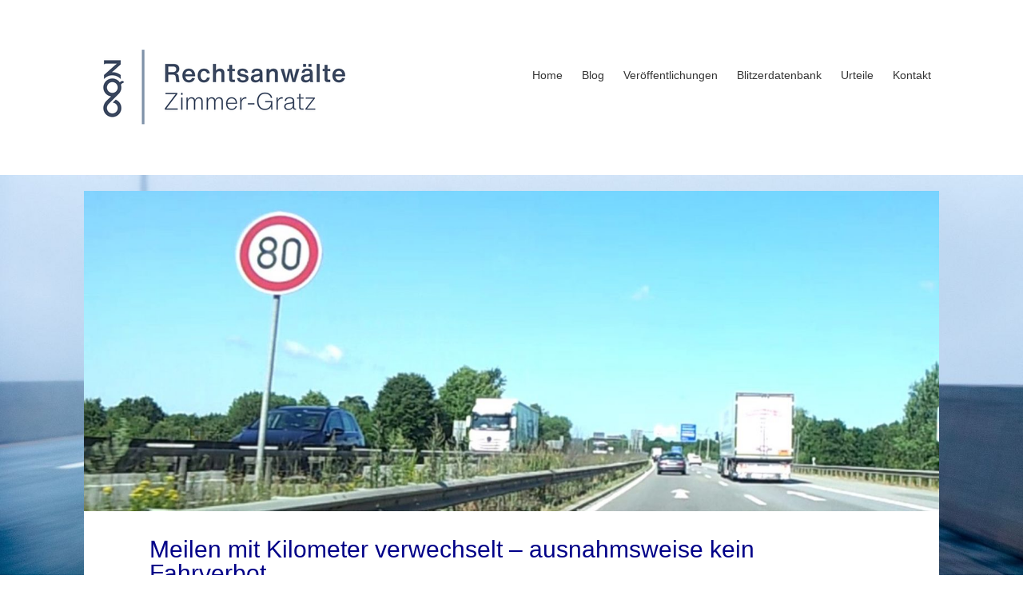

--- FILE ---
content_type: text/html; charset=UTF-8
request_url: https://www.zimmer-gratz.de/?p=1943
body_size: 58405
content:
<!DOCTYPE HTML>
<html >
<head>
	<meta charset="UTF-8">
	<meta name="viewport" content="width=device-width,initial-scale=1,maximum-scale=1,minimum-scale=1" />
	<link rel="profile" href="http://gmpg.org/xfn/11">
	<!--[if lt IE 9]>
	<script src="https://www.zimmer-gratz.de/wp-content/themes/salt/js/html5shiv.min.js"></script>
	<![endif]-->
	<link rel="pingback" href="https://www.zimmer-gratz.de/xmlrpc.php">

	<link rel="shortcut icon" href="https://www.zimmer-gratz.de/wp-content/uploads/2020/01/favicon.ico" type="image/x-icon" />	
	<title>Meilen mit Kilometer verwechselt &#8211; ausnahmsweise kein Fahrverbot &#8211; Rechtsanwälte Zimmer-Gratz</title>
<style>
.stb-container-css {margin: 10px 10px 10px 10px;}.stb-box {}.stb-caption-box {}.stb-body-box {}
/* Class Dependent Parameters */
.stb-border.stb-alert-container {border: 1px none #FF4F4A;}.stb-side.stb-alert-container {background: #1D1A1A;filter: progid:DXImageTransform.Microsoft.gradient( startColorstr='#1D1A1A', endColorstr='#504848',GradientType=0 );background: -moz-linear-gradient(top,  #1D1A1A 30%, #504848 90%);background: -webkit-gradient(linear, left top, left bottom, color-stop(30%,#1D1A1A), color-stop(90%,#504848));background: -webkit-linear-gradient(top,  #1D1A1A 30%,#504848 90%);background: -o-linear-gradient(top,  #1D1A1A 30%,#504848 90%);background: -ms-linear-gradient(top,  #1D1A1A 30%,#504848 90%);background: linear-gradient(#1D1A1A 30%, #504848 90%);}.stb-side-none.stb-alert-container {background: #fDCBC9;filter: progid:DXImageTransform.Microsoft.gradient( startColorstr='#fDCBC9', endColorstr='#FB7D78',GradientType=0 );background: -moz-linear-gradient(top,  #fDCBC9 30%, #FB7D78 90%);background: -webkit-gradient(linear, left top, left bottom, color-stop(30%,#fDCBC9), color-stop(90%,#FB7D78));background: -webkit-linear-gradient(top,  #fDCBC9 30%,#FB7D78 90%);background: -o-linear-gradient(top,  #fDCBC9 30%,#FB7D78 90%);background: -ms-linear-gradient(top,  #fDCBC9 30%,#FB7D78 90%);background: linear-gradient(#fDCBC9 30%, #FB7D78 90%);}.stb-alert_box {background: #fDCBC9;filter: progid:DXImageTransform.Microsoft.gradient( startColorstr='#fDCBC9', endColorstr='#FB7D78',GradientType=0 );background: -moz-linear-gradient(top,  #fDCBC9 30%, #FB7D78 90%);background: -webkit-gradient(linear, left top, left bottom, color-stop(30%,#fDCBC9), color-stop(90%,#FB7D78));background: -webkit-linear-gradient(top,  #fDCBC9 30%,#FB7D78 90%);background: -o-linear-gradient(top,  #fDCBC9 30%,#FB7D78 90%);background: -ms-linear-gradient(top,  #fDCBC9 30%,#FB7D78 90%);background: linear-gradient(#fDCBC9 30%, #FB7D78 90%);color: #000000;}.stb-alert-caption_box {background: #1D1A1A;background: -moz-linear-gradient(top,  #1D1A1A 30%, #504848 90%);background: -webkit-gradient(linear, left top, left bottom, color-stop(30%,#1D1A1A), color-stop(90%,#504848));background: -webkit-linear-gradient(top,  #1D1A1A 30%,#504848 90%);background: -o-linear-gradient(top,  #1D1A1A 30%,#504848 90%);background: -ms-linear-gradient(top,  #1D1A1A 30%,#504848 90%);background: linear-gradient(#1D1A1A 30%, #504848 90%);color: #FFFFFF;}.stb-alert-body_box {background: #fDCBC9;filter: progid:DXImageTransform.Microsoft.gradient( startColorstr='#fDCBC9', endColorstr='#FB7D78',GradientType=0 );background: -moz-linear-gradient(top,  #fDCBC9 30%, #FB7D78 90%);background: -webkit-gradient(linear, left top, left bottom, color-stop(30%,#fDCBC9), color-stop(90%,#FB7D78));background: -webkit-linear-gradient(top,  #fDCBC9 30%,#FB7D78 90%);background: -o-linear-gradient(top,  #fDCBC9 30%,#FB7D78 90%);background: -ms-linear-gradient(top,  #fDCBC9 30%,#FB7D78 90%);background: linear-gradient(#fDCBC9 30%, #FB7D78 90%);color: #000000;}.stb-border.stb-black-container {border: 1px none #6E6E6E;}.stb-side.stb-black-container {background: #4B4747;filter: progid:DXImageTransform.Microsoft.gradient( startColorstr='#4B4747', endColorstr='#141414',GradientType=0 );background: -moz-linear-gradient(top,  #4B4747 30%, #141414 90%);background: -webkit-gradient(linear, left top, left bottom, color-stop(30%,#4B4747), color-stop(90%,#141414));background: -webkit-linear-gradient(top,  #4B4747 30%,#141414 90%);background: -o-linear-gradient(top,  #4B4747 30%,#141414 90%);background: -ms-linear-gradient(top,  #4B4747 30%,#141414 90%);background: linear-gradient(#4B4747 30%, #141414 90%);}.stb-side-none.stb-black-container {background: #3B3B3B;filter: progid:DXImageTransform.Microsoft.gradient( startColorstr='#3B3B3B', endColorstr='#000000',GradientType=0 );background: -moz-linear-gradient(top,  #3B3B3B 30%, #000000 90%);background: -webkit-gradient(linear, left top, left bottom, color-stop(30%,#3B3B3B), color-stop(90%,#000000));background: -webkit-linear-gradient(top,  #3B3B3B 30%,#000000 90%);background: -o-linear-gradient(top,  #3B3B3B 30%,#000000 90%);background: -ms-linear-gradient(top,  #3B3B3B 30%,#000000 90%);background: linear-gradient(#3B3B3B 30%, #000000 90%);}.stb-black_box {background: #3B3B3B;filter: progid:DXImageTransform.Microsoft.gradient( startColorstr='#3B3B3B', endColorstr='#000000',GradientType=0 );background: -moz-linear-gradient(top,  #3B3B3B 30%, #000000 90%);background: -webkit-gradient(linear, left top, left bottom, color-stop(30%,#3B3B3B), color-stop(90%,#000000));background: -webkit-linear-gradient(top,  #3B3B3B 30%,#000000 90%);background: -o-linear-gradient(top,  #3B3B3B 30%,#000000 90%);background: -ms-linear-gradient(top,  #3B3B3B 30%,#000000 90%);background: linear-gradient(#3B3B3B 30%, #000000 90%);color: #FFFFFF;}.stb-black-caption_box {background: #4B4747;background: -moz-linear-gradient(top,  #4B4747 30%, #141414 90%);background: -webkit-gradient(linear, left top, left bottom, color-stop(30%,#4B4747), color-stop(90%,#141414));background: -webkit-linear-gradient(top,  #4B4747 30%,#141414 90%);background: -o-linear-gradient(top,  #4B4747 30%,#141414 90%);background: -ms-linear-gradient(top,  #4B4747 30%,#141414 90%);background: linear-gradient(#4B4747 30%, #141414 90%);color: #FFFFFF;}.stb-black-body_box {background: #3B3B3B;filter: progid:DXImageTransform.Microsoft.gradient( startColorstr='#3B3B3B', endColorstr='#000000',GradientType=0 );background: -moz-linear-gradient(top,  #3B3B3B 30%, #000000 90%);background: -webkit-gradient(linear, left top, left bottom, color-stop(30%,#3B3B3B), color-stop(90%,#000000));background: -webkit-linear-gradient(top,  #3B3B3B 30%,#000000 90%);background: -o-linear-gradient(top,  #3B3B3B 30%,#000000 90%);background: -ms-linear-gradient(top,  #3B3B3B 30%,#000000 90%);background: linear-gradient(#3B3B3B 30%, #000000 90%);color: #FFFFFF;}.stb-border.stb-download-container {border: 1px none #65ADFE;}.stb-side.stb-download-container {background: #1D1A1A;filter: progid:DXImageTransform.Microsoft.gradient( startColorstr='#1D1A1A', endColorstr='#504848',GradientType=0 );background: -moz-linear-gradient(top,  #1D1A1A 30%, #504848 90%);background: -webkit-gradient(linear, left top, left bottom, color-stop(30%,#1D1A1A), color-stop(90%,#504848));background: -webkit-linear-gradient(top,  #1D1A1A 30%,#504848 90%);background: -o-linear-gradient(top,  #1D1A1A 30%,#504848 90%);background: -ms-linear-gradient(top,  #1D1A1A 30%,#504848 90%);background: linear-gradient(#1D1A1A 30%, #504848 90%);}.stb-side-none.stb-download-container {background: #78C0F7;filter: progid:DXImageTransform.Microsoft.gradient( startColorstr='#78C0F7', endColorstr='#2E7CB9',GradientType=0 );background: -moz-linear-gradient(top,  #78C0F7 30%, #2E7CB9 90%);background: -webkit-gradient(linear, left top, left bottom, color-stop(30%,#78C0F7), color-stop(90%,#2E7CB9));background: -webkit-linear-gradient(top,  #78C0F7 30%,#2E7CB9 90%);background: -o-linear-gradient(top,  #78C0F7 30%,#2E7CB9 90%);background: -ms-linear-gradient(top,  #78C0F7 30%,#2E7CB9 90%);background: linear-gradient(#78C0F7 30%, #2E7CB9 90%);}.stb-download_box {background: #78C0F7;filter: progid:DXImageTransform.Microsoft.gradient( startColorstr='#78C0F7', endColorstr='#2E7CB9',GradientType=0 );background: -moz-linear-gradient(top,  #78C0F7 30%, #2E7CB9 90%);background: -webkit-gradient(linear, left top, left bottom, color-stop(30%,#78C0F7), color-stop(90%,#2E7CB9));background: -webkit-linear-gradient(top,  #78C0F7 30%,#2E7CB9 90%);background: -o-linear-gradient(top,  #78C0F7 30%,#2E7CB9 90%);background: -ms-linear-gradient(top,  #78C0F7 30%,#2E7CB9 90%);background: linear-gradient(#78C0F7 30%, #2E7CB9 90%);color: #000000;}.stb-download-caption_box {background: #1D1A1A;background: -moz-linear-gradient(top,  #1D1A1A 30%, #504848 90%);background: -webkit-gradient(linear, left top, left bottom, color-stop(30%,#1D1A1A), color-stop(90%,#504848));background: -webkit-linear-gradient(top,  #1D1A1A 30%,#504848 90%);background: -o-linear-gradient(top,  #1D1A1A 30%,#504848 90%);background: -ms-linear-gradient(top,  #1D1A1A 30%,#504848 90%);background: linear-gradient(#1D1A1A 30%, #504848 90%);color: #FFFFFF;}.stb-download-body_box {background: #78C0F7;filter: progid:DXImageTransform.Microsoft.gradient( startColorstr='#78C0F7', endColorstr='#2E7CB9',GradientType=0 );background: -moz-linear-gradient(top,  #78C0F7 30%, #2E7CB9 90%);background: -webkit-gradient(linear, left top, left bottom, color-stop(30%,#78C0F7), color-stop(90%,#2E7CB9));background: -webkit-linear-gradient(top,  #78C0F7 30%,#2E7CB9 90%);background: -o-linear-gradient(top,  #78C0F7 30%,#2E7CB9 90%);background: -ms-linear-gradient(top,  #78C0F7 30%,#2E7CB9 90%);background: linear-gradient(#78C0F7 30%, #2E7CB9 90%);color: #000000;}.stb-border.stb-info-container {border: 1px none #7AD975;}.stb-side.stb-info-container {background: #1D1A1A;filter: progid:DXImageTransform.Microsoft.gradient( startColorstr='#1D1A1A', endColorstr='#504848',GradientType=0 );background: -moz-linear-gradient(top,  #1D1A1A 30%, #504848 90%);background: -webkit-gradient(linear, left top, left bottom, color-stop(30%,#1D1A1A), color-stop(90%,#504848));background: -webkit-linear-gradient(top,  #1D1A1A 30%,#504848 90%);background: -o-linear-gradient(top,  #1D1A1A 30%,#504848 90%);background: -ms-linear-gradient(top,  #1D1A1A 30%,#504848 90%);background: linear-gradient(#1D1A1A 30%, #504848 90%);}.stb-side-none.stb-info-container {background: #A1EA94;filter: progid:DXImageTransform.Microsoft.gradient( startColorstr='#A1EA94', endColorstr='#79B06E',GradientType=0 );background: -moz-linear-gradient(top,  #A1EA94 30%, #79B06E 90%);background: -webkit-gradient(linear, left top, left bottom, color-stop(30%,#A1EA94), color-stop(90%,#79B06E));background: -webkit-linear-gradient(top,  #A1EA94 30%,#79B06E 90%);background: -o-linear-gradient(top,  #A1EA94 30%,#79B06E 90%);background: -ms-linear-gradient(top,  #A1EA94 30%,#79B06E 90%);background: linear-gradient(#A1EA94 30%, #79B06E 90%);}.stb-info_box {background: #A1EA94;filter: progid:DXImageTransform.Microsoft.gradient( startColorstr='#A1EA94', endColorstr='#79B06E',GradientType=0 );background: -moz-linear-gradient(top,  #A1EA94 30%, #79B06E 90%);background: -webkit-gradient(linear, left top, left bottom, color-stop(30%,#A1EA94), color-stop(90%,#79B06E));background: -webkit-linear-gradient(top,  #A1EA94 30%,#79B06E 90%);background: -o-linear-gradient(top,  #A1EA94 30%,#79B06E 90%);background: -ms-linear-gradient(top,  #A1EA94 30%,#79B06E 90%);background: linear-gradient(#A1EA94 30%, #79B06E 90%);color: #000000;}.stb-info-caption_box {background: #1D1A1A;background: -moz-linear-gradient(top,  #1D1A1A 30%, #504848 90%);background: -webkit-gradient(linear, left top, left bottom, color-stop(30%,#1D1A1A), color-stop(90%,#504848));background: -webkit-linear-gradient(top,  #1D1A1A 30%,#504848 90%);background: -o-linear-gradient(top,  #1D1A1A 30%,#504848 90%);background: -ms-linear-gradient(top,  #1D1A1A 30%,#504848 90%);background: linear-gradient(#1D1A1A 30%, #504848 90%);color: #FFFFFF;}.stb-info-body_box {background: #A1EA94;filter: progid:DXImageTransform.Microsoft.gradient( startColorstr='#A1EA94', endColorstr='#79B06E',GradientType=0 );background: -moz-linear-gradient(top,  #A1EA94 30%, #79B06E 90%);background: -webkit-gradient(linear, left top, left bottom, color-stop(30%,#A1EA94), color-stop(90%,#79B06E));background: -webkit-linear-gradient(top,  #A1EA94 30%,#79B06E 90%);background: -o-linear-gradient(top,  #A1EA94 30%,#79B06E 90%);background: -ms-linear-gradient(top,  #A1EA94 30%,#79B06E 90%);background: linear-gradient(#A1EA94 30%, #79B06E 90%);color: #000000;}.stb-border.stb-warning-container {border: 1px none #FE9A05;}.stb-side.stb-warning-container {background: #1D1A1A;filter: progid:DXImageTransform.Microsoft.gradient( startColorstr='#1D1A1A', endColorstr='#504848',GradientType=0 );background: -moz-linear-gradient(top,  #1D1A1A 30%, #504848 90%);background: -webkit-gradient(linear, left top, left bottom, color-stop(30%,#1D1A1A), color-stop(90%,#504848));background: -webkit-linear-gradient(top,  #1D1A1A 30%,#504848 90%);background: -o-linear-gradient(top,  #1D1A1A 30%,#504848 90%);background: -ms-linear-gradient(top,  #1D1A1A 30%,#504848 90%);background: linear-gradient(#1D1A1A 30%, #504848 90%);}.stb-side-none.stb-warning-container {background: #F8FC91;filter: progid:DXImageTransform.Microsoft.gradient( startColorstr='#F8FC91', endColorstr='#F0D208',GradientType=0 );background: -moz-linear-gradient(top,  #F8FC91 30%, #F0D208 90%);background: -webkit-gradient(linear, left top, left bottom, color-stop(30%,#F8FC91), color-stop(90%,#F0D208));background: -webkit-linear-gradient(top,  #F8FC91 30%,#F0D208 90%);background: -o-linear-gradient(top,  #F8FC91 30%,#F0D208 90%);background: -ms-linear-gradient(top,  #F8FC91 30%,#F0D208 90%);background: linear-gradient(#F8FC91 30%, #F0D208 90%);}.stb-warning_box {background: #F8FC91;filter: progid:DXImageTransform.Microsoft.gradient( startColorstr='#F8FC91', endColorstr='#F0D208',GradientType=0 );background: -moz-linear-gradient(top,  #F8FC91 30%, #F0D208 90%);background: -webkit-gradient(linear, left top, left bottom, color-stop(30%,#F8FC91), color-stop(90%,#F0D208));background: -webkit-linear-gradient(top,  #F8FC91 30%,#F0D208 90%);background: -o-linear-gradient(top,  #F8FC91 30%,#F0D208 90%);background: -ms-linear-gradient(top,  #F8FC91 30%,#F0D208 90%);background: linear-gradient(#F8FC91 30%, #F0D208 90%);color: #000000;}.stb-warning-caption_box {background: #1D1A1A;background: -moz-linear-gradient(top,  #1D1A1A 30%, #504848 90%);background: -webkit-gradient(linear, left top, left bottom, color-stop(30%,#1D1A1A), color-stop(90%,#504848));background: -webkit-linear-gradient(top,  #1D1A1A 30%,#504848 90%);background: -o-linear-gradient(top,  #1D1A1A 30%,#504848 90%);background: -ms-linear-gradient(top,  #1D1A1A 30%,#504848 90%);background: linear-gradient(#1D1A1A 30%, #504848 90%);color: #FFFFFF;}.stb-warning-body_box {background: #F8FC91;filter: progid:DXImageTransform.Microsoft.gradient( startColorstr='#F8FC91', endColorstr='#F0D208',GradientType=0 );background: -moz-linear-gradient(top,  #F8FC91 30%, #F0D208 90%);background: -webkit-gradient(linear, left top, left bottom, color-stop(30%,#F8FC91), color-stop(90%,#F0D208));background: -webkit-linear-gradient(top,  #F8FC91 30%,#F0D208 90%);background: -o-linear-gradient(top,  #F8FC91 30%,#F0D208 90%);background: -ms-linear-gradient(top,  #F8FC91 30%,#F0D208 90%);background: linear-gradient(#F8FC91 30%, #F0D208 90%);color: #000000;}.stb-border.stb-grey-container {border: 1px none #BBBBBB;}.stb-side.stb-grey-container {background: #B5B5B5;filter: progid:DXImageTransform.Microsoft.gradient( startColorstr='#B5B5B5', endColorstr='#6E6E6E',GradientType=0 );background: -moz-linear-gradient(top,  #B5B5B5 30%, #6E6E6E 90%);background: -webkit-gradient(linear, left top, left bottom, color-stop(30%,#B5B5B5), color-stop(90%,#6E6E6E));background: -webkit-linear-gradient(top,  #B5B5B5 30%,#6E6E6E 90%);background: -o-linear-gradient(top,  #B5B5B5 30%,#6E6E6E 90%);background: -ms-linear-gradient(top,  #B5B5B5 30%,#6E6E6E 90%);background: linear-gradient(#B5B5B5 30%, #6E6E6E 90%);}.stb-side-none.stb-grey-container {background: #E3E3E3;filter: progid:DXImageTransform.Microsoft.gradient( startColorstr='#E3E3E3', endColorstr='#ABABAB',GradientType=0 );background: -moz-linear-gradient(top,  #E3E3E3 30%, #ABABAB 90%);background: -webkit-gradient(linear, left top, left bottom, color-stop(30%,#E3E3E3), color-stop(90%,#ABABAB));background: -webkit-linear-gradient(top,  #E3E3E3 30%,#ABABAB 90%);background: -o-linear-gradient(top,  #E3E3E3 30%,#ABABAB 90%);background: -ms-linear-gradient(top,  #E3E3E3 30%,#ABABAB 90%);background: linear-gradient(#E3E3E3 30%, #ABABAB 90%);}.stb-grey_box {background: #E3E3E3;filter: progid:DXImageTransform.Microsoft.gradient( startColorstr='#E3E3E3', endColorstr='#ABABAB',GradientType=0 );background: -moz-linear-gradient(top,  #E3E3E3 30%, #ABABAB 90%);background: -webkit-gradient(linear, left top, left bottom, color-stop(30%,#E3E3E3), color-stop(90%,#ABABAB));background: -webkit-linear-gradient(top,  #E3E3E3 30%,#ABABAB 90%);background: -o-linear-gradient(top,  #E3E3E3 30%,#ABABAB 90%);background: -ms-linear-gradient(top,  #E3E3E3 30%,#ABABAB 90%);background: linear-gradient(#E3E3E3 30%, #ABABAB 90%);color: #000000;}.stb-grey-caption_box {background: #B5B5B5;background: -moz-linear-gradient(top,  #B5B5B5 30%, #6E6E6E 90%);background: -webkit-gradient(linear, left top, left bottom, color-stop(30%,#B5B5B5), color-stop(90%,#6E6E6E));background: -webkit-linear-gradient(top,  #B5B5B5 30%,#6E6E6E 90%);background: -o-linear-gradient(top,  #B5B5B5 30%,#6E6E6E 90%);background: -ms-linear-gradient(top,  #B5B5B5 30%,#6E6E6E 90%);background: linear-gradient(#B5B5B5 30%, #6E6E6E 90%);color: #FFFFFF;}.stb-grey-body_box {background: #E3E3E3;filter: progid:DXImageTransform.Microsoft.gradient( startColorstr='#E3E3E3', endColorstr='#ABABAB',GradientType=0 );background: -moz-linear-gradient(top,  #E3E3E3 30%, #ABABAB 90%);background: -webkit-gradient(linear, left top, left bottom, color-stop(30%,#E3E3E3), color-stop(90%,#ABABAB));background: -webkit-linear-gradient(top,  #E3E3E3 30%,#ABABAB 90%);background: -o-linear-gradient(top,  #E3E3E3 30%,#ABABAB 90%);background: -ms-linear-gradient(top,  #E3E3E3 30%,#ABABAB 90%);background: linear-gradient(#E3E3E3 30%, #ABABAB 90%);color: #000000;}.stb-border.stb-custom-container {border: 1px none #F844EE;}.stb-side.stb-custom-container {background: #1D1A1A;filter: progid:DXImageTransform.Microsoft.gradient( startColorstr='#1D1A1A', endColorstr='#504848',GradientType=0 );background: -moz-linear-gradient(top,  #1D1A1A 30%, #504848 90%);background: -webkit-gradient(linear, left top, left bottom, color-stop(30%,#1D1A1A), color-stop(90%,#504848));background: -webkit-linear-gradient(top,  #1D1A1A 30%,#504848 90%);background: -o-linear-gradient(top,  #1D1A1A 30%,#504848 90%);background: -ms-linear-gradient(top,  #1D1A1A 30%,#504848 90%);background: linear-gradient(#1D1A1A 30%, #504848 90%);}.stb-side-none.stb-custom-container {background: #F7CDF5;filter: progid:DXImageTransform.Microsoft.gradient( startColorstr='#F7CDF5', endColorstr='#F77DF1',GradientType=0 );background: -moz-linear-gradient(top,  #F7CDF5 30%, #F77DF1 90%);background: -webkit-gradient(linear, left top, left bottom, color-stop(30%,#F7CDF5), color-stop(90%,#F77DF1));background: -webkit-linear-gradient(top,  #F7CDF5 30%,#F77DF1 90%);background: -o-linear-gradient(top,  #F7CDF5 30%,#F77DF1 90%);background: -ms-linear-gradient(top,  #F7CDF5 30%,#F77DF1 90%);background: linear-gradient(#F7CDF5 30%, #F77DF1 90%);}.stb-custom_box {background: #F7CDF5;filter: progid:DXImageTransform.Microsoft.gradient( startColorstr='#F7CDF5', endColorstr='#F77DF1',GradientType=0 );background: -moz-linear-gradient(top,  #F7CDF5 30%, #F77DF1 90%);background: -webkit-gradient(linear, left top, left bottom, color-stop(30%,#F7CDF5), color-stop(90%,#F77DF1));background: -webkit-linear-gradient(top,  #F7CDF5 30%,#F77DF1 90%);background: -o-linear-gradient(top,  #F7CDF5 30%,#F77DF1 90%);background: -ms-linear-gradient(top,  #F7CDF5 30%,#F77DF1 90%);background: linear-gradient(#F7CDF5 30%, #F77DF1 90%);color: #000000;}.stb-custom-caption_box {background: #1D1A1A;background: -moz-linear-gradient(top,  #1D1A1A 30%, #504848 90%);background: -webkit-gradient(linear, left top, left bottom, color-stop(30%,#1D1A1A), color-stop(90%,#504848));background: -webkit-linear-gradient(top,  #1D1A1A 30%,#504848 90%);background: -o-linear-gradient(top,  #1D1A1A 30%,#504848 90%);background: -ms-linear-gradient(top,  #1D1A1A 30%,#504848 90%);background: linear-gradient(#1D1A1A 30%, #504848 90%);color: #FFFFFF;}.stb-custom-body_box {background: #F7CDF5;filter: progid:DXImageTransform.Microsoft.gradient( startColorstr='#F7CDF5', endColorstr='#F77DF1',GradientType=0 );background: -moz-linear-gradient(top,  #F7CDF5 30%, #F77DF1 90%);background: -webkit-gradient(linear, left top, left bottom, color-stop(30%,#F7CDF5), color-stop(90%,#F77DF1));background: -webkit-linear-gradient(top,  #F7CDF5 30%,#F77DF1 90%);background: -o-linear-gradient(top,  #F7CDF5 30%,#F77DF1 90%);background: -ms-linear-gradient(top,  #F7CDF5 30%,#F77DF1 90%);background: linear-gradient(#F7CDF5 30%, #F77DF1 90%);color: #000000;}</style>
<meta name='robots' content='max-image-preview:large' />
<link rel='dns-prefetch' href='//apis.google.com' />
<link rel='dns-prefetch' href='//s.w.org' />
<link rel="alternate" type="application/rss+xml" title="Rechtsanwälte Zimmer-Gratz &raquo; Feed" href="https://www.zimmer-gratz.de/?feed=rss2" />
<link rel="alternate" type="application/rss+xml" title="Rechtsanwälte Zimmer-Gratz &raquo; Kommentar-Feed" href="https://www.zimmer-gratz.de/?feed=comments-rss2" />
<link rel="alternate" type="application/rss+xml" title="Rechtsanwälte Zimmer-Gratz &raquo; Meilen mit Kilometer verwechselt &#8211; ausnahmsweise kein Fahrverbot-Kommentar-Feed" href="https://www.zimmer-gratz.de/?feed=rss2&#038;p=1943" />
<script type="text/javascript">
window._wpemojiSettings = {"baseUrl":"https:\/\/s.w.org\/images\/core\/emoji\/13.1.0\/72x72\/","ext":".png","svgUrl":"https:\/\/s.w.org\/images\/core\/emoji\/13.1.0\/svg\/","svgExt":".svg","source":{"concatemoji":"https:\/\/www.zimmer-gratz.de\/wp-includes\/js\/wp-emoji-release.min.js?ver=5.9.12"}};
/*! This file is auto-generated */
!function(e,a,t){var n,r,o,i=a.createElement("canvas"),p=i.getContext&&i.getContext("2d");function s(e,t){var a=String.fromCharCode;p.clearRect(0,0,i.width,i.height),p.fillText(a.apply(this,e),0,0);e=i.toDataURL();return p.clearRect(0,0,i.width,i.height),p.fillText(a.apply(this,t),0,0),e===i.toDataURL()}function c(e){var t=a.createElement("script");t.src=e,t.defer=t.type="text/javascript",a.getElementsByTagName("head")[0].appendChild(t)}for(o=Array("flag","emoji"),t.supports={everything:!0,everythingExceptFlag:!0},r=0;r<o.length;r++)t.supports[o[r]]=function(e){if(!p||!p.fillText)return!1;switch(p.textBaseline="top",p.font="600 32px Arial",e){case"flag":return s([127987,65039,8205,9895,65039],[127987,65039,8203,9895,65039])?!1:!s([55356,56826,55356,56819],[55356,56826,8203,55356,56819])&&!s([55356,57332,56128,56423,56128,56418,56128,56421,56128,56430,56128,56423,56128,56447],[55356,57332,8203,56128,56423,8203,56128,56418,8203,56128,56421,8203,56128,56430,8203,56128,56423,8203,56128,56447]);case"emoji":return!s([10084,65039,8205,55357,56613],[10084,65039,8203,55357,56613])}return!1}(o[r]),t.supports.everything=t.supports.everything&&t.supports[o[r]],"flag"!==o[r]&&(t.supports.everythingExceptFlag=t.supports.everythingExceptFlag&&t.supports[o[r]]);t.supports.everythingExceptFlag=t.supports.everythingExceptFlag&&!t.supports.flag,t.DOMReady=!1,t.readyCallback=function(){t.DOMReady=!0},t.supports.everything||(n=function(){t.readyCallback()},a.addEventListener?(a.addEventListener("DOMContentLoaded",n,!1),e.addEventListener("load",n,!1)):(e.attachEvent("onload",n),a.attachEvent("onreadystatechange",function(){"complete"===a.readyState&&t.readyCallback()})),(n=t.source||{}).concatemoji?c(n.concatemoji):n.wpemoji&&n.twemoji&&(c(n.twemoji),c(n.wpemoji)))}(window,document,window._wpemojiSettings);
</script>
<style type="text/css">
img.wp-smiley,
img.emoji {
	display: inline !important;
	border: none !important;
	box-shadow: none !important;
	height: 1em !important;
	width: 1em !important;
	margin: 0 0.07em !important;
	vertical-align: -0.1em !important;
	background: none !important;
	padding: 0 !important;
}
</style>
	<link rel='stylesheet' id='wpa-css-css'  href='https://www.zimmer-gratz.de/wp-content/plugins/wp-attachments/styles/0/wpa.css?ver=5.9.12' type='text/css' media='all' />
<link rel='stylesheet' id='ytwd_frontend_main-css-css'  href='https://www.zimmer-gratz.de/wp-content/plugins/wd-youtube/css/frontend_main.css?ver=1.0.31' type='text/css' media='all' />
<link rel='stylesheet' id='ytwd_bootstrap-css-css'  href='https://www.zimmer-gratz.de/wp-content/plugins/wd-youtube/css/bootstrap.css?ver=1.0.31' type='text/css' media='all' />
<link rel='stylesheet' id='ytwd_font-css-css'  href='https://www.zimmer-gratz.de/wp-content/plugins/wd-youtube/css/font-awesome/font-awesome.css?ver=5.9.12' type='text/css' media='all' />
<link rel='stylesheet' id='wp-block-library-css'  href='https://www.zimmer-gratz.de/wp-includes/css/dist/block-library/style.min.css?ver=5.9.12' type='text/css' media='all' />
<link rel='stylesheet' id='wpzoom-social-icons-block-style-css'  href='https://www.zimmer-gratz.de/wp-content/plugins/social-icons-widget-by-wpzoom/block/dist/style-wpzoom-social-icons.css?ver=4.2.4' type='text/css' media='all' />
<style id='global-styles-inline-css' type='text/css'>
body{--wp--preset--color--black: #000000;--wp--preset--color--cyan-bluish-gray: #abb8c3;--wp--preset--color--white: #ffffff;--wp--preset--color--pale-pink: #f78da7;--wp--preset--color--vivid-red: #cf2e2e;--wp--preset--color--luminous-vivid-orange: #ff6900;--wp--preset--color--luminous-vivid-amber: #fcb900;--wp--preset--color--light-green-cyan: #7bdcb5;--wp--preset--color--vivid-green-cyan: #00d084;--wp--preset--color--pale-cyan-blue: #8ed1fc;--wp--preset--color--vivid-cyan-blue: #0693e3;--wp--preset--color--vivid-purple: #9b51e0;--wp--preset--gradient--vivid-cyan-blue-to-vivid-purple: linear-gradient(135deg,rgba(6,147,227,1) 0%,rgb(155,81,224) 100%);--wp--preset--gradient--light-green-cyan-to-vivid-green-cyan: linear-gradient(135deg,rgb(122,220,180) 0%,rgb(0,208,130) 100%);--wp--preset--gradient--luminous-vivid-amber-to-luminous-vivid-orange: linear-gradient(135deg,rgba(252,185,0,1) 0%,rgba(255,105,0,1) 100%);--wp--preset--gradient--luminous-vivid-orange-to-vivid-red: linear-gradient(135deg,rgba(255,105,0,1) 0%,rgb(207,46,46) 100%);--wp--preset--gradient--very-light-gray-to-cyan-bluish-gray: linear-gradient(135deg,rgb(238,238,238) 0%,rgb(169,184,195) 100%);--wp--preset--gradient--cool-to-warm-spectrum: linear-gradient(135deg,rgb(74,234,220) 0%,rgb(151,120,209) 20%,rgb(207,42,186) 40%,rgb(238,44,130) 60%,rgb(251,105,98) 80%,rgb(254,248,76) 100%);--wp--preset--gradient--blush-light-purple: linear-gradient(135deg,rgb(255,206,236) 0%,rgb(152,150,240) 100%);--wp--preset--gradient--blush-bordeaux: linear-gradient(135deg,rgb(254,205,165) 0%,rgb(254,45,45) 50%,rgb(107,0,62) 100%);--wp--preset--gradient--luminous-dusk: linear-gradient(135deg,rgb(255,203,112) 0%,rgb(199,81,192) 50%,rgb(65,88,208) 100%);--wp--preset--gradient--pale-ocean: linear-gradient(135deg,rgb(255,245,203) 0%,rgb(182,227,212) 50%,rgb(51,167,181) 100%);--wp--preset--gradient--electric-grass: linear-gradient(135deg,rgb(202,248,128) 0%,rgb(113,206,126) 100%);--wp--preset--gradient--midnight: linear-gradient(135deg,rgb(2,3,129) 0%,rgb(40,116,252) 100%);--wp--preset--duotone--dark-grayscale: url('#wp-duotone-dark-grayscale');--wp--preset--duotone--grayscale: url('#wp-duotone-grayscale');--wp--preset--duotone--purple-yellow: url('#wp-duotone-purple-yellow');--wp--preset--duotone--blue-red: url('#wp-duotone-blue-red');--wp--preset--duotone--midnight: url('#wp-duotone-midnight');--wp--preset--duotone--magenta-yellow: url('#wp-duotone-magenta-yellow');--wp--preset--duotone--purple-green: url('#wp-duotone-purple-green');--wp--preset--duotone--blue-orange: url('#wp-duotone-blue-orange');--wp--preset--font-size--small: 13px;--wp--preset--font-size--medium: 20px;--wp--preset--font-size--large: 36px;--wp--preset--font-size--x-large: 42px;}.has-black-color{color: var(--wp--preset--color--black) !important;}.has-cyan-bluish-gray-color{color: var(--wp--preset--color--cyan-bluish-gray) !important;}.has-white-color{color: var(--wp--preset--color--white) !important;}.has-pale-pink-color{color: var(--wp--preset--color--pale-pink) !important;}.has-vivid-red-color{color: var(--wp--preset--color--vivid-red) !important;}.has-luminous-vivid-orange-color{color: var(--wp--preset--color--luminous-vivid-orange) !important;}.has-luminous-vivid-amber-color{color: var(--wp--preset--color--luminous-vivid-amber) !important;}.has-light-green-cyan-color{color: var(--wp--preset--color--light-green-cyan) !important;}.has-vivid-green-cyan-color{color: var(--wp--preset--color--vivid-green-cyan) !important;}.has-pale-cyan-blue-color{color: var(--wp--preset--color--pale-cyan-blue) !important;}.has-vivid-cyan-blue-color{color: var(--wp--preset--color--vivid-cyan-blue) !important;}.has-vivid-purple-color{color: var(--wp--preset--color--vivid-purple) !important;}.has-black-background-color{background-color: var(--wp--preset--color--black) !important;}.has-cyan-bluish-gray-background-color{background-color: var(--wp--preset--color--cyan-bluish-gray) !important;}.has-white-background-color{background-color: var(--wp--preset--color--white) !important;}.has-pale-pink-background-color{background-color: var(--wp--preset--color--pale-pink) !important;}.has-vivid-red-background-color{background-color: var(--wp--preset--color--vivid-red) !important;}.has-luminous-vivid-orange-background-color{background-color: var(--wp--preset--color--luminous-vivid-orange) !important;}.has-luminous-vivid-amber-background-color{background-color: var(--wp--preset--color--luminous-vivid-amber) !important;}.has-light-green-cyan-background-color{background-color: var(--wp--preset--color--light-green-cyan) !important;}.has-vivid-green-cyan-background-color{background-color: var(--wp--preset--color--vivid-green-cyan) !important;}.has-pale-cyan-blue-background-color{background-color: var(--wp--preset--color--pale-cyan-blue) !important;}.has-vivid-cyan-blue-background-color{background-color: var(--wp--preset--color--vivid-cyan-blue) !important;}.has-vivid-purple-background-color{background-color: var(--wp--preset--color--vivid-purple) !important;}.has-black-border-color{border-color: var(--wp--preset--color--black) !important;}.has-cyan-bluish-gray-border-color{border-color: var(--wp--preset--color--cyan-bluish-gray) !important;}.has-white-border-color{border-color: var(--wp--preset--color--white) !important;}.has-pale-pink-border-color{border-color: var(--wp--preset--color--pale-pink) !important;}.has-vivid-red-border-color{border-color: var(--wp--preset--color--vivid-red) !important;}.has-luminous-vivid-orange-border-color{border-color: var(--wp--preset--color--luminous-vivid-orange) !important;}.has-luminous-vivid-amber-border-color{border-color: var(--wp--preset--color--luminous-vivid-amber) !important;}.has-light-green-cyan-border-color{border-color: var(--wp--preset--color--light-green-cyan) !important;}.has-vivid-green-cyan-border-color{border-color: var(--wp--preset--color--vivid-green-cyan) !important;}.has-pale-cyan-blue-border-color{border-color: var(--wp--preset--color--pale-cyan-blue) !important;}.has-vivid-cyan-blue-border-color{border-color: var(--wp--preset--color--vivid-cyan-blue) !important;}.has-vivid-purple-border-color{border-color: var(--wp--preset--color--vivid-purple) !important;}.has-vivid-cyan-blue-to-vivid-purple-gradient-background{background: var(--wp--preset--gradient--vivid-cyan-blue-to-vivid-purple) !important;}.has-light-green-cyan-to-vivid-green-cyan-gradient-background{background: var(--wp--preset--gradient--light-green-cyan-to-vivid-green-cyan) !important;}.has-luminous-vivid-amber-to-luminous-vivid-orange-gradient-background{background: var(--wp--preset--gradient--luminous-vivid-amber-to-luminous-vivid-orange) !important;}.has-luminous-vivid-orange-to-vivid-red-gradient-background{background: var(--wp--preset--gradient--luminous-vivid-orange-to-vivid-red) !important;}.has-very-light-gray-to-cyan-bluish-gray-gradient-background{background: var(--wp--preset--gradient--very-light-gray-to-cyan-bluish-gray) !important;}.has-cool-to-warm-spectrum-gradient-background{background: var(--wp--preset--gradient--cool-to-warm-spectrum) !important;}.has-blush-light-purple-gradient-background{background: var(--wp--preset--gradient--blush-light-purple) !important;}.has-blush-bordeaux-gradient-background{background: var(--wp--preset--gradient--blush-bordeaux) !important;}.has-luminous-dusk-gradient-background{background: var(--wp--preset--gradient--luminous-dusk) !important;}.has-pale-ocean-gradient-background{background: var(--wp--preset--gradient--pale-ocean) !important;}.has-electric-grass-gradient-background{background: var(--wp--preset--gradient--electric-grass) !important;}.has-midnight-gradient-background{background: var(--wp--preset--gradient--midnight) !important;}.has-small-font-size{font-size: var(--wp--preset--font-size--small) !important;}.has-medium-font-size{font-size: var(--wp--preset--font-size--medium) !important;}.has-large-font-size{font-size: var(--wp--preset--font-size--large) !important;}.has-x-large-font-size{font-size: var(--wp--preset--font-size--x-large) !important;}
</style>
<link rel='stylesheet' id='bootstrap-css'  href='https://www.zimmer-gratz.de/wp-content/themes/salt/css/bootstrap.min.css?ver=3.2.0' type='text/css' media='all' />
<link rel='stylesheet' id='fontawesome-css'  href='https://www.zimmer-gratz.de/wp-content/themes/salt/css/font-awesome.min.css?ver=4.2.0' type='text/css' media='all' />
<link rel='stylesheet' id='main-css'  href='https://www.zimmer-gratz.de/wp-content/themes/salt/css/main.css?ver=1.0' type='text/css' media='all' />
<link rel='stylesheet' id='wpzoom-social-icons-socicon-css'  href='https://www.zimmer-gratz.de/wp-content/plugins/social-icons-widget-by-wpzoom/assets/css/wpzoom-socicon.css?ver=1646812868' type='text/css' media='all' />
<link rel='stylesheet' id='wpzoom-social-icons-genericons-css'  href='https://www.zimmer-gratz.de/wp-content/plugins/social-icons-widget-by-wpzoom/assets/css/genericons.css?ver=1646812868' type='text/css' media='all' />
<link rel='stylesheet' id='wpzoom-social-icons-academicons-css'  href='https://www.zimmer-gratz.de/wp-content/plugins/social-icons-widget-by-wpzoom/assets/css/academicons.min.css?ver=1646812868' type='text/css' media='all' />
<link rel='stylesheet' id='wpzoom-social-icons-font-awesome-3-css'  href='https://www.zimmer-gratz.de/wp-content/plugins/social-icons-widget-by-wpzoom/assets/css/font-awesome-3.min.css?ver=1646812868' type='text/css' media='all' />
<link rel='stylesheet' id='dashicons-css'  href='https://www.zimmer-gratz.de/wp-includes/css/dashicons.min.css?ver=5.9.12' type='text/css' media='all' />
<link rel='stylesheet' id='wpzoom-social-icons-styles-css'  href='https://www.zimmer-gratz.de/wp-content/plugins/social-icons-widget-by-wpzoom/assets/css/wpzoom-social-icons-styles.css?ver=1646812868' type='text/css' media='all' />
<link rel='preload' as='font'  id='wpzoom-social-icons-font-academicons-ttf-css'  href='https://www.zimmer-gratz.de/wp-content/plugins/social-icons-widget-by-wpzoom/assets/font/academicons.ttf?v=1.8.6'  type='font/ttf' crossorigin />
<link rel='preload' as='font'  id='wpzoom-social-icons-font-academicons-woff-css'  href='https://www.zimmer-gratz.de/wp-content/plugins/social-icons-widget-by-wpzoom/assets/font/academicons.woff?v=1.8.6'  type='font/woff' crossorigin />
<link rel='preload' as='font'  id='wpzoom-social-icons-font-fontawesome-3-ttf-css'  href='https://www.zimmer-gratz.de/wp-content/plugins/social-icons-widget-by-wpzoom/assets/font/fontawesome-webfont.ttf?v=4.7.0'  type='font/ttf' crossorigin />
<link rel='preload' as='font'  id='wpzoom-social-icons-font-fontawesome-3-woff-css'  href='https://www.zimmer-gratz.de/wp-content/plugins/social-icons-widget-by-wpzoom/assets/font/fontawesome-webfont.woff?v=4.7.0'  type='font/woff' crossorigin />
<link rel='preload' as='font'  id='wpzoom-social-icons-font-fontawesome-3-woff2-css'  href='https://www.zimmer-gratz.de/wp-content/plugins/social-icons-widget-by-wpzoom/assets/font/fontawesome-webfont.woff2?v=4.7.0'  type='font/woff2' crossorigin />
<link rel='preload' as='font'  id='wpzoom-social-icons-font-genericons-ttf-css'  href='https://www.zimmer-gratz.de/wp-content/plugins/social-icons-widget-by-wpzoom/assets/font/Genericons.ttf'  type='font/ttf' crossorigin />
<link rel='preload' as='font'  id='wpzoom-social-icons-font-genericons-woff-css'  href='https://www.zimmer-gratz.de/wp-content/plugins/social-icons-widget-by-wpzoom/assets/font/Genericons.woff'  type='font/woff' crossorigin />
<link rel='preload' as='font'  id='wpzoom-social-icons-font-socicon-ttf-css'  href='https://www.zimmer-gratz.de/wp-content/plugins/social-icons-widget-by-wpzoom/assets/font/socicon.ttf?v=4.2.4'  type='font/ttf' crossorigin />
<link rel='preload' as='font'  id='wpzoom-social-icons-font-socicon-woff-css'  href='https://www.zimmer-gratz.de/wp-content/plugins/social-icons-widget-by-wpzoom/assets/font/socicon.woff?v=4.2.4'  type='font/woff' crossorigin />
<link rel='stylesheet' id='stbCoreCSS-css'  href='https://www.zimmer-gratz.de/wp-content/plugins/wp-special-textboxes/css/stb-core.css?ver=5.9.109' type='text/css' media='all' />
<script type='text/javascript' src='https://www.zimmer-gratz.de/wp-includes/js/jquery/jquery.min.js?ver=3.6.0' id='jquery-core-js'></script>
<script type='text/javascript' src='https://www.zimmer-gratz.de/wp-includes/js/jquery/jquery-migrate.min.js?ver=3.3.2' id='jquery-migrate-js'></script>
<script type='text/javascript' src='https://www.zimmer-gratz.de/wp-content/plugins/wd-youtube/js/linkify.js?ver=5.9.12' id='ytwd_linkify-js-js'></script>
<script type='text/javascript' src='https://apis.google.com/js/platform.js?ver=5.9.12' id='ytwd_platform-js-js'></script>
<link rel="https://api.w.org/" href="https://www.zimmer-gratz.de/index.php?rest_route=/" /><link rel="alternate" type="application/json" href="https://www.zimmer-gratz.de/index.php?rest_route=/wp/v2/posts/1943" /><link rel="EditURI" type="application/rsd+xml" title="RSD" href="https://www.zimmer-gratz.de/xmlrpc.php?rsd" />
<link rel="wlwmanifest" type="application/wlwmanifest+xml" href="https://www.zimmer-gratz.de/wp-includes/wlwmanifest.xml" /> 
<meta name="generator" content="WordPress 5.9.12" />
<link rel="canonical" href="https://www.zimmer-gratz.de/?p=1943" />
<link rel='shortlink' href='https://www.zimmer-gratz.de/?p=1943' />
<link rel="alternate" type="application/json+oembed" href="https://www.zimmer-gratz.de/index.php?rest_route=%2Foembed%2F1.0%2Fembed&#038;url=https%3A%2F%2Fwww.zimmer-gratz.de%2F%3Fp%3D1943" />
<link rel="alternate" type="text/xml+oembed" href="https://www.zimmer-gratz.de/index.php?rest_route=%2Foembed%2F1.0%2Fembed&#038;url=https%3A%2F%2Fwww.zimmer-gratz.de%2F%3Fp%3D1943&#038;format=xml" />
<link rel="icon" href="https://www.zimmer-gratz.de/wp-content/uploads/2020/01/cropped-zg-bildmarke-socialmedia-invertiert-32x32.png" sizes="32x32" />
<link rel="icon" href="https://www.zimmer-gratz.de/wp-content/uploads/2020/01/cropped-zg-bildmarke-socialmedia-invertiert-192x192.png" sizes="192x192" />
<link rel="apple-touch-icon" href="https://www.zimmer-gratz.de/wp-content/uploads/2020/01/cropped-zg-bildmarke-socialmedia-invertiert-180x180.png" />
<meta name="msapplication-TileImage" content="https://www.zimmer-gratz.de/wp-content/uploads/2020/01/cropped-zg-bildmarke-socialmedia-invertiert-270x270.png" />

<script type='text/javascript' src='https://www.zimmer-gratz.de/wp-content/plugins/wp-spamshield/js/jscripts.php'></script> 
</head>

<body class="post-template-default single single-post postid-1943 single-format-standard one-col">

	
	<div id="wrapper" class="wide">

		<div id="header-wrapper">
			
						
			<header id="header" >
		
						
				<div class="container">
					<div class="logo pull-left">
	<a href="https://www.zimmer-gratz.de/" title="Monika Zimmer-Gratz • Alexander Gratz">
						<img src="https://www.zimmer-gratz.de/wp-content/uploads/2020/01/schriftzug-140.png" alt="Rechtsanwälte Zimmer-Gratz" />
			</a>
</div><div class="nav-wrapper navbar-collapse pull-right">
	<nav role="navigation" id="primary-menu">
		<div class="menu-menu-1-container"><ul class="menu"><li id="menu-item-27" class="menu-item menu-item-type-post_type menu-item-object-page menu-item-home menu-item-27"><a href="https://www.zimmer-gratz.de/">Home</a></li>
<li id="menu-item-28" class="menu-item menu-item-type-post_type menu-item-object-page current_page_parent menu-item-28"><a href="https://www.zimmer-gratz.de/?page_id=15">Blog</a></li>
<li id="menu-item-1825" class="menu-item menu-item-type-post_type menu-item-object-page menu-item-1825"><a href="https://www.zimmer-gratz.de/?page_id=1820">Veröffentlichungen</a></li>
<li id="menu-item-2098" class="menu-item menu-item-type-post_type menu-item-object-page menu-item-2098"><a href="https://www.zimmer-gratz.de/?page_id=2095">Blitzerdatenbank</a></li>
<li id="menu-item-1813" class="menu-item menu-item-type-post_type menu-item-object-page menu-item-1813"><a href="https://www.zimmer-gratz.de/?page_id=1483">Urteile</a></li>
<li id="menu-item-60" class="menu-item menu-item-type-post_type menu-item-object-page menu-item-has-children menu-item-60"><a href="https://www.zimmer-gratz.de/?page_id=58">Kontakt</a>
<ul class="sub-menu">
	<li id="menu-item-31" class="menu-item menu-item-type-post_type menu-item-object-page menu-item-31"><a href="https://www.zimmer-gratz.de/?page_id=17">Anfahrt</a></li>
	<li id="menu-item-88" class="menu-item menu-item-type-post_type menu-item-object-page menu-item-88"><a href="https://www.zimmer-gratz.de/?page_id=86">Datenschutz</a></li>
</ul>
</li>
</ul></div>	</nav>
</div>
<div class="pull-right navbar-toggle-wrapper visible-xs-block">
	<button type="button" class="navbar-toggle">
    	<i class="fa fa-bars fa-lg"></i>
	</button>
</div>				</div>
		
						
			</header>
			
				
			
		</div>
		
		
	
	<div id="container" class="container" role="container">

				
		<main id="main" class="row" role="main">
			
				
			<section class="col-sm-12">
			
					
				
<article id="post-1943" class="post-1943 post type-post status-publish format-standard has-post-thumbnail hentry category-geschwindigkeit category-verkehrsrecht tag-absehen tag-berufliche-angewiesenheit tag-bussgeld tag-bussgeldbescheid tag-einspruch tag-fahrlaessigkeit tag-fahrverbot tag-geblitzt tag-geschwindigkeit tag-kilometer tag-meilen tag-ordnungswidrigkeit tag-owi tag-ramstein-air-base tag-us-air-force tag-verkuerzung tag-vorsatz">
	
	
	
	<div class="post-thumbnail">
		<img width="1600" height="600" src="https://www.zimmer-gratz.de/wp-content/uploads/2021/12/80kmh.jpg" class="attachment-post-thumbnail size-post-thumbnail wp-post-image" alt="" srcset="https://www.zimmer-gratz.de/wp-content/uploads/2021/12/80kmh.jpg 1600w, https://www.zimmer-gratz.de/wp-content/uploads/2021/12/80kmh-300x113.jpg 300w, https://www.zimmer-gratz.de/wp-content/uploads/2021/12/80kmh-1024x384.jpg 1024w, https://www.zimmer-gratz.de/wp-content/uploads/2021/12/80kmh-768x288.jpg 768w, https://www.zimmer-gratz.de/wp-content/uploads/2021/12/80kmh-1536x576.jpg 1536w" sizes="(max-width: 1600px) 100vw, 1600px" />	</div><!-- .post-thumbnail -->

		
	<header class="entry-header">
		
		<h2><a href="https://www.zimmer-gratz.de/?p=1943">Meilen mit Kilometer verwechselt &#8211; ausnahmsweise kein Fahrverbot</a></h2>
			
	</header>
	
	<div class="entry-content">
	
		<p>Die Mandantin ist als Soldatin der US-Luftwaffe auf der Ramstein Air Base stationiert und wurde im Anfang 2021 auf einer Autobahn mit einer Geschwindigkeitsüberschreitung um 48 km/h gemessen. Hiergegen wandte sie ein, dass sie auf der Fahrt auf Grund einer allergischen Reaktion tränende Augen gehabt habe und bei Wahrnehmung des 80 km/h-Schildes versehentlich an die in den USA üblichen 80 Meilen pro Stunde gedacht habe, was knapp 130 km/h entspricht. Zu diesem Zeitpunkt sei sie erst für kurze Zeit in Deutschland gewesen. Zudem sei sie beruflich auf den Führerschein angewiesen.</p>
<h2>Gericht hält Fahrverbot nicht für erforderlich</h2>
<p>Während die Bußgeldstelle gegen sie eine Geldbuße von 320 Euro und außerdem ein einmonatiges Fahrverbot festsetzte, hielt das zuständige Gericht zunächst ein Bußgeld von 190 Euro für angemessen, da die Mandantin wegen der allergischen Reaktion und der falschen Interpretation des Verkehrszeichens nicht vorsätzlich zu schnell gefahren sei. Da das Gericht aber zusätzlich das Fahrverbot entfallen ließ, erhöhte es zum Ausgleich das Bußgeld wiederum auf 500 Euro: Die Mandantin habe Einsicht in ihr Fehlverhalten gezeigt. Zudem sei gegen sie wegen einer weiteren Geschwindigkeitsüberschreitung schon ein Fahrverbot verhängt und auch vollstreckt worden, was sie im Alltag stark belastet habe. Trotz des erheblichen Verkehrsverstoßes müsse deshalb nicht durch ein weiteres Fahrverbot verkehrserzieherisch auf die Mandantin eingewirkt werden (Amtsgericht Landstuhl, Urteil vom 23.11.2021 &#8211; Aktenzeichen <a href="https://dejure.org/dienste/vernetzung/rechtsprechung?Text=2%20OWi%204211%20Js%2010706/21" title="AG Landstuhl, 23.11.2021 - 2 OWi 4211 Js 10706/21: Fahrverbot, Absehen">2 OWi 4211 Js 10706/21</a>).</p>
<h2>Wann kann vom Fahrverbot abgesehen werden?</h2>
<p>Das Absehen von einem Fahrverbot oder eine Verkürzung ist in vielen Fällen möglich, etwa dann, wenn das Auto beruflich oder privat dringend benötigt wird und Alternativen nicht zur Verfügung stehen. Ebenso können eine schlecht sichtbare, unklare oder fehlerhafte Geschwindigkeitsbeschränkungen oder eine besonders lange Dauer des Bußgeldverfahrens zum Wegfall des Fahrverbots führen. Regional bestehen große Unterschiede: Teilweise genügen bereits Unbequemlichkeiten oder kleinere Schwierigkeiten im Zusammenhang mit der Berufsausübung, während bei anderen Gerichten eine Kündigung des Arbeitsverhältnisses oder eine Vernichtung der Existenz durch das Fahrverbot sicher feststehen muss.</p>
<p>Behauptet man berufliche Nachteile, muss in der Regel zumindest ein aussagekräftiges Bestätigungsschreiben des Arbeitgebers oder (bei Selbständigen) des Steuerberaters vorgelegt werden. Eine anwaltliche Beratung ist dementsprechend sinnvoll. Häufig wird beim Absehen vom Fahrverbot außerdem das Regelbußgeld erhöht.</p>
		
		<!--	<div class="author-meta vcard">
	
		<h2 class="author-heading">About the author</h2>
			
		<div class="author-avatar">
			<img alt='' src='https://secure.gravatar.com/avatar/500518d4b20aec351204954172810615?s=56&#038;d=mm&#038;r=g' srcset='https://secure.gravatar.com/avatar/500518d4b20aec351204954172810615?s=112&#038;d=mm&#038;r=g 2x' class='avatar avatar-56 photo' height='56' width='56' loading='lazy'/>		</div>
				
		<div class="author-description">
			<h3 class="author-title">ag</h3>
			<p class="author-bio">
								<a class="author-link" href="https://www.zimmer-gratz.de/?author=1" rel="author">
					View all posts by ag				</a>
			</p>
			
		</div>
			
	</div>
	-->

	</div>
	
	<footer class="entry-footer">

		<p class="post-meta"><span class="post-date">10. Januar 2022</span> <span class="post-tags"><a href="https://www.zimmer-gratz.de/?tag=absehen" title="View all posts in Absehen">Absehen</a>, <a href="https://www.zimmer-gratz.de/?tag=berufliche-angewiesenheit" title="View all posts in berufliche Angewiesenheit">berufliche Angewiesenheit</a>, <a href="https://www.zimmer-gratz.de/?tag=bussgeld" title="View all posts in Bußgeld">Bußgeld</a>, <a href="https://www.zimmer-gratz.de/?tag=bussgeldbescheid" title="View all posts in Bußgeldbescheid">Bußgeldbescheid</a>, <a href="https://www.zimmer-gratz.de/?tag=einspruch" title="View all posts in Einspruch">Einspruch</a>, <a href="https://www.zimmer-gratz.de/?tag=fahrlaessigkeit" title="View all posts in Fahrlässigkeit">Fahrlässigkeit</a>, <a href="https://www.zimmer-gratz.de/?tag=fahrverbot" title="View all posts in Fahrverbot">Fahrverbot</a>, <a href="https://www.zimmer-gratz.de/?tag=geblitzt" title="View all posts in geblitzt">geblitzt</a>, <a href="https://www.zimmer-gratz.de/?tag=geschwindigkeit" title="View all posts in Geschwindigkeit">Geschwindigkeit</a>, <a href="https://www.zimmer-gratz.de/?tag=kilometer" title="View all posts in Kilometer">Kilometer</a>, <a href="https://www.zimmer-gratz.de/?tag=meilen" title="View all posts in Meilen">Meilen</a>, <a href="https://www.zimmer-gratz.de/?tag=ordnungswidrigkeit" title="View all posts in Ordnungswidrigkeit">Ordnungswidrigkeit</a>, <a href="https://www.zimmer-gratz.de/?tag=owi" title="View all posts in OWi">OWi</a>, <a href="https://www.zimmer-gratz.de/?tag=ramstein-air-base" title="View all posts in Ramstein Air Base">Ramstein Air Base</a>, <a href="https://www.zimmer-gratz.de/?tag=us-air-force" title="View all posts in US Air Force">US Air Force</a>, <a href="https://www.zimmer-gratz.de/?tag=verkuerzung" title="View all posts in Verkürzung">Verkürzung</a>, <a href="https://www.zimmer-gratz.de/?tag=vorsatz" title="View all posts in Vorsatz">Vorsatz</a></span> </p> 
	
	</footer>

		
	<div class="clearfix"></div>

</article>


<div id="comments" class="comments-area">

			<h2 class="comments-title">
			One thought on &ldquo;Meilen mit Kilometer verwechselt &#8211; ausnahmsweise kein Fahrverbot&rdquo;		</h2>

		<ol class="comment-list">
					<li id="comment-182" class="comment even thread-even depth-1">
			<article id="div-comment-182" class="comment-body">
				<footer class="comment-meta">
					<div class="comment-author vcard">
						<img alt='' src='https://secure.gravatar.com/avatar/aff4551bf943df45f05dad482509cd49?s=56&#038;d=mm&#038;r=g' srcset='https://secure.gravatar.com/avatar/aff4551bf943df45f05dad482509cd49?s=112&#038;d=mm&#038;r=g 2x' class='avatar avatar-56 photo' height='56' width='56' loading='lazy'/>						<b class="fn">Stefan</b> <span class="says">sagt:</span>					</div><!-- .comment-author -->

					<div class="comment-metadata">
						<a href="https://www.zimmer-gratz.de/?p=1943#comment-182"><time datetime="2022-05-04T18:15:59+02:00">4. Mai 2022 um 18:15 Uhr</time></a>					</div><!-- .comment-metadata -->

									</footer><!-- .comment-meta -->

				<div class="comment-content">
					<p>Ja so ist das in Deutschland selbst einen großen Fehler kann man wieder umgehen wer die Geschwindigkeit überschreitet muss für dieses Vergehen zur Rechtschaffenheit gezogen werden sonst macht es keinen Sinn<br />
Wer die Geschwindigkeit einhält hat nichts zu befürchten das sollte und muss jedem klar sein<br />
Die Strafen gegenüber der möglichen Folgen für zu schnelles fahren sind eh ein Witz bei uns</p>
				</div><!-- .comment-content -->

				<div class="reply"><a rel='nofollow' class='comment-reply-link' href='https://www.zimmer-gratz.de/?p=1943&#038;replytocom=182#respond' data-commentid="182" data-postid="1943" data-belowelement="div-comment-182" data-respondelement="respond" data-replyto="Auf Stefan antworten" aria-label='Auf Stefan antworten'>Antworten</a></div>			</article><!-- .comment-body -->
		</li><!-- #comment-## -->
		</ol><!-- .comment-list -->

		<nav class="navigation">
			<div class="fl"></div>
			<div class="fr"></div>
		</nav><!-- /.navigation -->

	
	
		<div id="respond" class="comment-respond">
		<h3 id="reply-title" class="comment-reply-title">Schreibe einen Kommentar <small><a rel="nofollow" id="cancel-comment-reply-link" href="/?p=1943#respond" style="display:none;">Antwort abbrechen</a></small></h3><form action="https://www.zimmer-gratz.de/wp-comments-post.php" method="post" id="commentform" class="comment-form" novalidate><p class="comment-notes"><span id="email-notes">Deine E-Mail-Adresse wird nicht veröffentlicht.</span> <span class="required-field-message" aria-hidden="true">Erforderliche Felder sind mit <span class="required" aria-hidden="true">*</span> markiert</span></p><p class="comment-form-comment"><label for="comment">Kommentar <span class="required" aria-hidden="true">*</span></label> <textarea id="comment" name="comment" cols="45" rows="8" maxlength="65525" required></textarea></p><p class="comment-form-author"><label for="author">Name <span class="required" aria-hidden="true">*</span></label> <input id="author" name="author" type="text" value="" size="30" maxlength="245" required /></p>
<p class="comment-form-email"><label for="email">E-Mail-Adresse <span class="required" aria-hidden="true">*</span></label> <input id="email" name="email" type="email" value="" size="30" maxlength="100" aria-describedby="email-notes" required /></p>
<p class="comment-form-url"><label for="url">Website</label> <input id="url" name="url" type="url" value="" size="30" maxlength="200" /></p>
<p class="form-submit"><input name="submit" type="submit" id="submit" class="submit" value="Kommentar abschicken" /> <input type='hidden' name='comment_post_ID' value='1943' id='comment_post_ID' />
<input type='hidden' name='comment_parent' id='comment_parent' value='0' />
</p>
<script language="javascript">
djo_kommentarhinweis = ""
if (djo_kommentarhinweis != "" && document.getElementById("commentform")) {
	djo_editierhinweis = document.createElement("p")
	djo_editierhinweis.innerHTML = djo_kommentarhinweis
	document.getElementById("commentform").parentNode.insertBefore(djo_editierhinweis, document.getElementById("commentform"))
}
</script>
<noscript><input type="hidden" name="JS04X7" value="NS1" /></noscript>
<noscript><p><strong>Derzeit hast du JavaScript deaktiviert. Um Kommentare zu schreiben, stelle bitte sicher, dass JavaScript und Cookies aktiviert sind, und lade Sie die Seite neu.</strong> <a href="http://enable-javascript.com/" rel="nofollow external" >Klicke hier für eine Anleitung die dir zeigt, wie du JavaScript in deinem Browser aktivierst.</a></p></noscript>
</form>	</div><!-- #respond -->
	
</div><!-- .comments-area -->			
					
			</section>
		
			
		</main><!-- /#main -->
			
		
	</div><!-- /#container -->
	
	

	
	<div id="footer-wrapper">		
		<footer id="footer" class="container">
	
			
			<p class="pull-left copyright"><span class="copy">&copy;</span> 2026 Rechtsanwälte Zimmer-Gratz</p>
	
		    			<p class="pull-right credits">
				Designed by <a class="ct_logo" href="http://www.charitythemes.org" title="WordPress Themes for Nonprofits" target="_blank"> charity: themes </a>			</p>
				
				
		</footer>
	</div>

		
		
	</div><!-- /#wrapper -->


<script type='text/javascript'>
/* <![CDATA[ */
r3f5x9JS=escape(document['referrer']);
hf4N='0ee4a098cf8cd82d989a4dd454f85abe';
hf4V='eddac225302d08b0ad1ecaf8fa791ba1';
cm4S="form[action='https://www.zimmer-gratz.de/wp-comments-post.php']";
jQuery(document).ready(function($){var e="#commentform, .comment-respond form, .comment-form, "+cm4S+", #lostpasswordform, #registerform, #loginform, #login_form, #wpss_contact_form";$(e).submit(function(){$("<input>").attr("type","hidden").attr("name","r3f5x9JS").attr("value",r3f5x9JS).appendTo(e);$("<input>").attr("type","hidden").attr("name",hf4N).attr("value",hf4V).appendTo(e);return true;});$("#comment").attr({minlength:"15",maxlength:"15360"})});
/* ]]> */
</script> 
<script type='text/javascript' id='thickbox-js-extra'>
/* <![CDATA[ */
var thickboxL10n = {"next":"N\u00e4chste >","prev":"< Vorherige","image":"Bild","of":"von","close":"Schlie\u00dfen","noiframes":"Diese Funktion erfordert iframes. Du hast jedoch iframes deaktiviert oder dein Browser unterst\u00fctzt diese nicht.","loadingAnimation":"https:\/\/www.zimmer-gratz.de\/wp-includes\/js\/thickbox\/loadingAnimation.gif"};
/* ]]> */
</script>
<script type='text/javascript' src='https://www.zimmer-gratz.de/wp-includes/js/thickbox/thickbox.js?ver=3.1-20121105' id='thickbox-js'></script>
<script type='text/javascript' id='ytwd_frontend_main-js-js-extra'>
/* <![CDATA[ */
var ytwdGlobal = {"ajaxURL":"https:\/\/www.zimmer-gratz.de\/wp-admin\/admin-ajax.php","YTWD_URL":"https:\/\/www.zimmer-gratz.de\/wp-content\/plugins\/wd-youtube","txt_show_more":"Show More","txt_show_less":"Show Less","txt_loading":"Loading"};
/* ]]> */
</script>
<script type='text/javascript' src='https://www.zimmer-gratz.de/wp-content/plugins/wd-youtube/js/frontend_main.js?ver=1.0.31' id='ytwd_frontend_main-js-js'></script>
<script type='text/javascript' src='https://www.zimmer-gratz.de/wp-content/themes/salt/js/respond.min.js?ver=1.4.2' id='salt_respond-js'></script>
<script type='text/javascript' src='https://www.zimmer-gratz.de/wp-content/themes/salt/js/global.js?ver=1.0.1' id='salt_global-js'></script>
<script type='text/javascript' src='https://www.zimmer-gratz.de/wp-includes/js/comment-reply.min.js?ver=5.9.12' id='comment-reply-js'></script>
<script type='text/javascript' src='https://www.zimmer-gratz.de/wp-content/plugins/social-icons-widget-by-wpzoom/assets/js/social-icons-widget-frontend.js?ver=1646812868' id='zoom-social-icons-widget-frontend-js'></script>
<script type='text/javascript' src='https://www.zimmer-gratz.de/wp-content/plugins/wp-spamshield/js/jscripts-ftr-min.js' id='wpss-jscripts-ftr-js'></script>
<script type='text/javascript' src='https://www.zimmer-gratz.de/wp-includes/js/jquery/ui/effect.min.js?ver=1.13.1' id='jquery-effects-core-js'></script>
<script type='text/javascript' src='https://www.zimmer-gratz.de/wp-includes/js/jquery/ui/effect-blind.min.js?ver=1.13.1' id='jquery-effects-blind-js'></script>
<script type='text/javascript' id='wstbLayout-js-extra'>
/* <![CDATA[ */
var stbUserOptions = {"mode":"css","cssOptions":{"roundedCorners":true,"mbottom":10,"imgHide":"https:\/\/www.zimmer-gratz.de\/wp-content\/plugins\/wp-special-textboxes\/themes\/stb-dark\/minus.png","imgShow":"https:\/\/www.zimmer-gratz.de\/wp-content\/plugins\/wp-special-textboxes\/themes\/stb-dark\/plus.png","strHide":"Hide","strShow":"Show"}};
/* ]]> */
</script>
<script type='text/javascript' src='https://www.zimmer-gratz.de/wp-content/plugins/wp-special-textboxes/js/wstb.min.js?ver=5.9.109' id='wstbLayout-js'></script>

</body>

</html>

--- FILE ---
content_type: application/javascript; charset=UTF-8
request_url: https://www.zimmer-gratz.de/wp-content/plugins/wp-spamshield/js/jscripts.php
body_size: 880
content:
function wpss_set_ckh(n,v,e,p,d,s){var t=new Date;t.setTime(t.getTime());if(e){e=e*1e3}var u=new Date(t.getTime()+e);document.cookie=n+'='+escape(v)+(e?';expires='+u.toGMTString()+';max-age='+e/1e3+';':'')+(p?';path='+p:'')+(d?';domain='+d:'')+(s?';secure':'')}function wpss_init_ckh(){wpss_set_ckh('47f43f310b811a85c83bf5f3581d0587','9bd26889841d09797d021527852eb579','14400','/','www.zimmer-gratz.de','secure');wpss_set_ckh('SJECT2601','CKON2601','3600','/','www.zimmer-gratz.de','secure');}wpss_init_ckh();jQuery(document).ready(function($){var h="form[method='post']";$(h).submit(function(){$('<input>').attr('type','hidden').attr('name','efbce851fc7d97a679671324c01285e6').attr('value','c5cf076d26ed42f80fd6ecd0966602c9').appendTo(h);return true;})});
// Generated in: 0.010736 seconds
